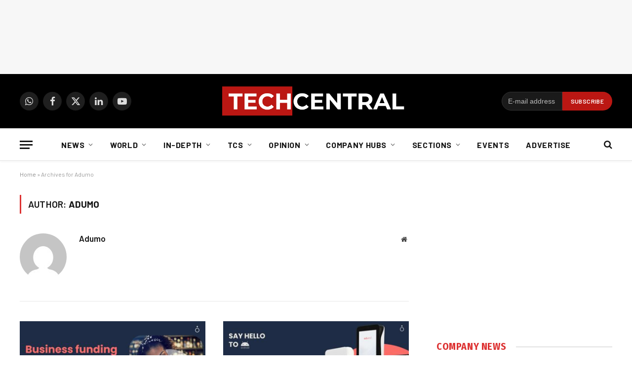

--- FILE ---
content_type: text/html; charset=utf-8
request_url: https://www.google.com/recaptcha/api2/aframe
body_size: 267
content:
<!DOCTYPE HTML><html><head><meta http-equiv="content-type" content="text/html; charset=UTF-8"></head><body><script nonce="YcHCH_UFpGzMiv_VztVSvw">/** Anti-fraud and anti-abuse applications only. See google.com/recaptcha */ try{var clients={'sodar':'https://pagead2.googlesyndication.com/pagead/sodar?'};window.addEventListener("message",function(a){try{if(a.source===window.parent){var b=JSON.parse(a.data);var c=clients[b['id']];if(c){var d=document.createElement('img');d.src=c+b['params']+'&rc='+(localStorage.getItem("rc::a")?sessionStorage.getItem("rc::b"):"");window.document.body.appendChild(d);sessionStorage.setItem("rc::e",parseInt(sessionStorage.getItem("rc::e")||0)+1);localStorage.setItem("rc::h",'1768400479087');}}}catch(b){}});window.parent.postMessage("_grecaptcha_ready", "*");}catch(b){}</script></body></html>